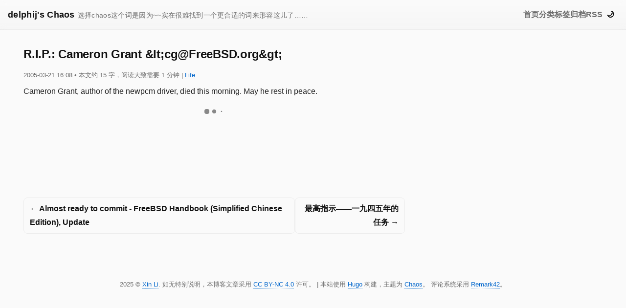

--- FILE ---
content_type: text/html; charset=utf-8
request_url: https://blog.delphij.net/posts/2005/03/rip-cameron-gra/
body_size: 1688
content:
<!doctype html><html lang=zh-cn dir=ltr><head><meta charset=utf-8><meta name=viewport content="width=device-width"><title>R.I.P.: Cameron Grant &amp;lt;cg@FreeBSD.org&amp;gt; | delphij's Chaos</title><meta name=description content="Cameron Grant, author of the newpcm driver, died this morning. May he rest in peace."><link rel=canonical href=https://blog.delphij.net/posts/2005/03/rip-cameron-gra/><link rel=stylesheet href=/css/bundle.min.2ada5ddb1a3ae94b1265f388d8abc5fc7df285d7cd1b17061d41066d52d0c1fd.css integrity="sha256-Ktpd2xo66UsSZfOI2KvF/H3yhdfNGxcGHUEGbVLQwf0=" crossorigin=anonymous></link>
<link rel=preconnect href=https://remark.delphij.net crossorigin><meta itemprop=name content="R.I.P.: Cameron Grant <cg@FreeBSD.org>"><meta itemprop=description content="Cameron Grant, author of the newpcm driver, died this morning. May he rest in peace."><meta itemprop=datePublished content="2005-03-21T16:08:41+00:00"><meta itemprop=dateModified content="2006-02-12T00:45:54+00:00"><meta itemprop=wordCount content="15"><meta itemprop=keywords content="Life"><meta property="og:url" content="https://blog.delphij.net/posts/2005/03/rip-cameron-gra/"><meta property="og:site_name" content="delphij's Chaos"><meta property="og:title" content="R.I.P.: Cameron Grant <cg@FreeBSD.org>"><meta property="og:description" content="Cameron Grant, author of the newpcm driver, died this morning. May he rest in peace."><meta property="og:locale" content="zh_cn"><meta property="og:type" content="article"><meta property="article:section" content="posts"><meta property="article:published_time" content="2005-03-21T16:08:41+00:00"><meta property="article:modified_time" content="2006-02-12T00:45:54+00:00"><meta name=twitter:card content="summary"><meta name=twitter:title content="R.I.P.: Cameron Grant <cg@FreeBSD.org>"><meta name=twitter:description content="Cameron Grant, author of the newpcm driver, died this morning. May he rest in peace."><script>window.i18n={themeLightMode:"已启用浅色模式",themeDarkMode:"已启用深色模式",printReferences:"参考文献"}</script><script src=/_3p/instantpage/5.2.0/instantpage.min.js type=module></script></head><body><a href=#main-content class=skip-link>跳转到主要内容</a><div id=theme-announcement class=sr-only aria-live=polite aria-atomic=true></div><header class=site-nav role=banner><div class=nav-inner><a class=brand href=https://blog.delphij.net/><span class=main-title>delphij's Chaos</span><span class=subtitle>选择chaos这个词是因为~~实在很难找到一个更合适的词来形容这儿了……</span></a>
<button class="btn-icon menu-toggle" id=menuToggle aria-label=切换菜单 aria-expanded=false>☰</button><nav class="main-links overlay-blur" id=mainNav aria-label=主导航><a href=/>首页</a>
<a href=/categories>分类</a>
<a href=/tags>标签</a>
<a href=/archives>归档</a>
<a href=https://blog.delphij.net/atom.xml title="Atom 订阅" rel=alternate type=application/atom+xml>RSS</a></nav><button class="btn-icon theme-toggle" id=themeToggle aria-label=切换浅/深色模式>🌙</button></div></header><main id=main-content class="container has-toc"><div class=content-layout><article class=post role=article><h1>R.I.P.: Cameron Grant &amp;lt;cg@FreeBSD.org&amp;gt;</h1><div class=meta><time datetime=2005-03-21T16:08:41+00:00>2005-03-21 16:08</time>
<span class=reading-stats>•
本文约 15 字，阅读大致需要 1 分钟
</span>| <a href=/categories/life>Life</a></div><p>Cameron Grant, author of the newpcm driver, died this morning. May he rest in peace.</p><div id=print-references class=print-only></div><script>var remark_config={host:"https://remark.delphij.net",site_id:"remark",locale:"zh",no_footer:"true"}</script><script>!function(e,t){for(s=0;s<e.length;s++){var s,n=t.createElement("script"),o=".js",i=t.head||t.body;"noModule"in n?(n.type="module",o=".mjs"):n.async=!0,n.defer=!0,n.src=remark_config.host+"/web/"+e[s]+o,i.appendChild(n)}}(remark_config.components||["embed"],document)</script><div id=remark42></div><ul class=pager aria-label=分页导航><li class="page-item page-prev"><a class=page-prev href=/posts/2005/03/almost-ready-to/>← Almost ready to commit - FreeBSD Handbook (Simplified Chinese Edition), Update</a></li><li class="page-item page-next"><a class=page-next href=/posts/2005/03/post-210/>最高指示——一九四五年的任务 →</a></li></ul></article></div></main><footer class=site-foot>2025 © <a href=https://www.delphij.net/>Xin Li</a>. 如无特别说明，本博客文章采用 <a href=https://creativecommons.org/licenses/by-nc/4.0/>CC BY-NC 4.0</a> 许可。 | 本站使用 <a href=https://gohugo.io>Hugo</a> 构建，主题为 <a href=https://github.com/delphij/chaos-theme>Chaos</a>。 评论系统采用 <a href=https://remark42.com/>Remark42</a>。
<script src=/js/main.a6d31a50c2951e8e267849163d8d33ebb11a1b22b3bdb31741eb4f8effb40c5b.js integrity="sha256-ptMaUMKVHo4meEkWPY0z67EaGyKzvbMXQetPjv+0DFs=" crossorigin=anonymous defer></script></footer></body></html>